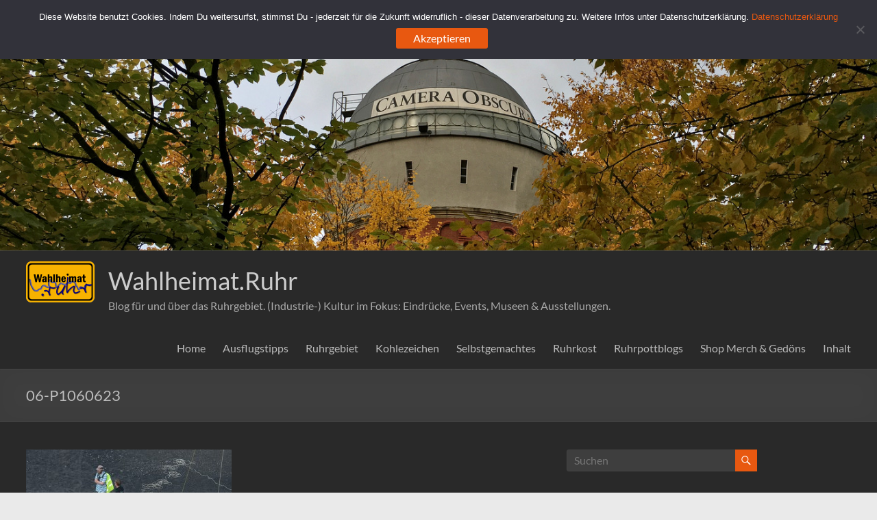

--- FILE ---
content_type: text/html; charset=UTF-8
request_url: https://www.wahlheimat.ruhr/06-p1060623/
body_size: 16150
content:
<!DOCTYPE html>
<!--[if IE 7]>
<html class="ie ie7" dir="ltr" lang="de" prefix="og: https://ogp.me/ns#">
<![endif]-->
<!--[if IE 8]>
<html class="ie ie8" dir="ltr" lang="de" prefix="og: https://ogp.me/ns#">
<![endif]-->
<!--[if !(IE 7) & !(IE 8)]><!-->
<html dir="ltr" lang="de" prefix="og: https://ogp.me/ns#">
<!--<![endif]-->
<head>
	<meta charset="UTF-8" />
	<meta name="viewport" content="width=device-width, initial-scale=1">
	<link rel="profile" href="http://gmpg.org/xfn/11" />
	<title>06-P1060623 | Wahlheimat.Ruhr</title>
	<style>img:is([sizes="auto" i], [sizes^="auto," i]) { contain-intrinsic-size: 3000px 1500px }</style>
	
		<!-- All in One SEO 4.8.9 - aioseo.com -->
	<meta name="robots" content="max-image-preview:large" />
	<meta name="author" content="Danny"/>
	<meta name="google-site-verification" content="dz4gte5bhehuXRl9hnDyGbNH6teCBDNLr9uRZNdU4Zk" />
	<link rel="canonical" href="https://www.wahlheimat.ruhr/06-p1060623/" />
	<meta name="generator" content="All in One SEO (AIOSEO) 4.8.9" />
		<meta property="og:locale" content="de_DE" />
		<meta property="og:site_name" content="Wahlheimat.Ruhr | Blog für und über das Ruhrgebiet. (Industrie-) Kultur im Fokus: Eindrücke, Events, Museen &amp; Ausstellungen." />
		<meta property="og:type" content="article" />
		<meta property="og:title" content="06-P1060623 | Wahlheimat.Ruhr" />
		<meta property="og:url" content="https://www.wahlheimat.ruhr/06-p1060623/" />
		<meta property="og:image" content="https://www.wahlheimat.ruhr/wp-content/uploads/2016/03/logo_wahlheimatruhr_winzig.png" />
		<meta property="og:image:secure_url" content="https://www.wahlheimat.ruhr/wp-content/uploads/2016/03/logo_wahlheimatruhr_winzig.png" />
		<meta property="article:published_time" content="2013-07-07T11:27:35+00:00" />
		<meta property="article:modified_time" content="2013-07-07T11:27:35+00:00" />
		<meta name="twitter:card" content="summary" />
		<meta name="twitter:title" content="06-P1060623 | Wahlheimat.Ruhr" />
		<meta name="twitter:image" content="https://www.wahlheimat.ruhr/wp-content/uploads/2016/03/logo_wahlheimatruhr_winzig.png" />
		<script type="application/ld+json" class="aioseo-schema">
			{"@context":"https:\/\/schema.org","@graph":[{"@type":"BreadcrumbList","@id":"https:\/\/www.wahlheimat.ruhr\/06-p1060623\/#breadcrumblist","itemListElement":[{"@type":"ListItem","@id":"https:\/\/www.wahlheimat.ruhr#listItem","position":1,"name":"Home","item":"https:\/\/www.wahlheimat.ruhr","nextItem":{"@type":"ListItem","@id":"https:\/\/www.wahlheimat.ruhr\/06-p1060623\/#listItem","name":"06-P1060623"}},{"@type":"ListItem","@id":"https:\/\/www.wahlheimat.ruhr\/06-p1060623\/#listItem","position":2,"name":"06-P1060623","previousItem":{"@type":"ListItem","@id":"https:\/\/www.wahlheimat.ruhr#listItem","name":"Home"}}]},{"@type":"ItemPage","@id":"https:\/\/www.wahlheimat.ruhr\/06-p1060623\/#itempage","url":"https:\/\/www.wahlheimat.ruhr\/06-p1060623\/","name":"06-P1060623 | Wahlheimat.Ruhr","inLanguage":"de-DE","isPartOf":{"@id":"https:\/\/www.wahlheimat.ruhr\/#website"},"breadcrumb":{"@id":"https:\/\/www.wahlheimat.ruhr\/06-p1060623\/#breadcrumblist"},"author":{"@id":"https:\/\/www.wahlheimat.ruhr\/author\/danny\/#author"},"creator":{"@id":"https:\/\/www.wahlheimat.ruhr\/author\/danny\/#author"},"datePublished":"2013-07-07T13:27:35+02:00","dateModified":"2013-07-07T13:27:35+02:00"},{"@type":"Organization","@id":"https:\/\/www.wahlheimat.ruhr\/#organization","name":"Wahlheimat.Ruhr","description":"Blog f\u00fcr und \u00fcber das Ruhrgebiet. (Industrie-) Kultur im Fokus: Eindr\u00fccke, Events, Museen & Ausstellungen.","url":"https:\/\/www.wahlheimat.ruhr\/","logo":{"@type":"ImageObject","url":"https:\/\/www.wahlheimat.ruhr\/wp-content\/uploads\/2016\/03\/logo_wahlheimatruhr_winzig.png","@id":"https:\/\/www.wahlheimat.ruhr\/06-p1060623\/#organizationLogo","width":100,"height":60},"image":{"@id":"https:\/\/www.wahlheimat.ruhr\/06-p1060623\/#organizationLogo"}},{"@type":"Person","@id":"https:\/\/www.wahlheimat.ruhr\/author\/danny\/#author","url":"https:\/\/www.wahlheimat.ruhr\/author\/danny\/","name":"Danny"},{"@type":"WebSite","@id":"https:\/\/www.wahlheimat.ruhr\/#website","url":"https:\/\/www.wahlheimat.ruhr\/","name":"Wahlheimat.Ruhr","description":"Blog f\u00fcr und \u00fcber das Ruhrgebiet. (Industrie-) Kultur im Fokus: Eindr\u00fccke, Events, Museen & Ausstellungen.","inLanguage":"de-DE","publisher":{"@id":"https:\/\/www.wahlheimat.ruhr\/#organization"}}]}
		</script>
		<!-- All in One SEO -->

<link rel='dns-prefetch' href='//www.wahlheimat.ruhr' />
<link rel="alternate" type="application/rss+xml" title="Wahlheimat.Ruhr &raquo; Feed" href="https://www.wahlheimat.ruhr/feed/" />
<link rel="alternate" type="application/rss+xml" title="Wahlheimat.Ruhr &raquo; Kommentar-Feed" href="https://www.wahlheimat.ruhr/comments/feed/" />
<link rel="alternate" type="application/rss+xml" title="Wahlheimat.Ruhr &raquo; 06-P1060623-Kommentar-Feed" href="https://www.wahlheimat.ruhr/feed/?attachment_id=2357" />
<script type="text/javascript">
/* <![CDATA[ */
window._wpemojiSettings = {"baseUrl":"https:\/\/s.w.org\/images\/core\/emoji\/16.0.1\/72x72\/","ext":".png","svgUrl":"https:\/\/s.w.org\/images\/core\/emoji\/16.0.1\/svg\/","svgExt":".svg","source":{"concatemoji":"https:\/\/www.wahlheimat.ruhr\/wp-includes\/js\/wp-emoji-release.min.js?ver=6.8.3"}};
/*! This file is auto-generated */
!function(s,n){var o,i,e;function c(e){try{var t={supportTests:e,timestamp:(new Date).valueOf()};sessionStorage.setItem(o,JSON.stringify(t))}catch(e){}}function p(e,t,n){e.clearRect(0,0,e.canvas.width,e.canvas.height),e.fillText(t,0,0);var t=new Uint32Array(e.getImageData(0,0,e.canvas.width,e.canvas.height).data),a=(e.clearRect(0,0,e.canvas.width,e.canvas.height),e.fillText(n,0,0),new Uint32Array(e.getImageData(0,0,e.canvas.width,e.canvas.height).data));return t.every(function(e,t){return e===a[t]})}function u(e,t){e.clearRect(0,0,e.canvas.width,e.canvas.height),e.fillText(t,0,0);for(var n=e.getImageData(16,16,1,1),a=0;a<n.data.length;a++)if(0!==n.data[a])return!1;return!0}function f(e,t,n,a){switch(t){case"flag":return n(e,"\ud83c\udff3\ufe0f\u200d\u26a7\ufe0f","\ud83c\udff3\ufe0f\u200b\u26a7\ufe0f")?!1:!n(e,"\ud83c\udde8\ud83c\uddf6","\ud83c\udde8\u200b\ud83c\uddf6")&&!n(e,"\ud83c\udff4\udb40\udc67\udb40\udc62\udb40\udc65\udb40\udc6e\udb40\udc67\udb40\udc7f","\ud83c\udff4\u200b\udb40\udc67\u200b\udb40\udc62\u200b\udb40\udc65\u200b\udb40\udc6e\u200b\udb40\udc67\u200b\udb40\udc7f");case"emoji":return!a(e,"\ud83e\udedf")}return!1}function g(e,t,n,a){var r="undefined"!=typeof WorkerGlobalScope&&self instanceof WorkerGlobalScope?new OffscreenCanvas(300,150):s.createElement("canvas"),o=r.getContext("2d",{willReadFrequently:!0}),i=(o.textBaseline="top",o.font="600 32px Arial",{});return e.forEach(function(e){i[e]=t(o,e,n,a)}),i}function t(e){var t=s.createElement("script");t.src=e,t.defer=!0,s.head.appendChild(t)}"undefined"!=typeof Promise&&(o="wpEmojiSettingsSupports",i=["flag","emoji"],n.supports={everything:!0,everythingExceptFlag:!0},e=new Promise(function(e){s.addEventListener("DOMContentLoaded",e,{once:!0})}),new Promise(function(t){var n=function(){try{var e=JSON.parse(sessionStorage.getItem(o));if("object"==typeof e&&"number"==typeof e.timestamp&&(new Date).valueOf()<e.timestamp+604800&&"object"==typeof e.supportTests)return e.supportTests}catch(e){}return null}();if(!n){if("undefined"!=typeof Worker&&"undefined"!=typeof OffscreenCanvas&&"undefined"!=typeof URL&&URL.createObjectURL&&"undefined"!=typeof Blob)try{var e="postMessage("+g.toString()+"("+[JSON.stringify(i),f.toString(),p.toString(),u.toString()].join(",")+"));",a=new Blob([e],{type:"text/javascript"}),r=new Worker(URL.createObjectURL(a),{name:"wpTestEmojiSupports"});return void(r.onmessage=function(e){c(n=e.data),r.terminate(),t(n)})}catch(e){}c(n=g(i,f,p,u))}t(n)}).then(function(e){for(var t in e)n.supports[t]=e[t],n.supports.everything=n.supports.everything&&n.supports[t],"flag"!==t&&(n.supports.everythingExceptFlag=n.supports.everythingExceptFlag&&n.supports[t]);n.supports.everythingExceptFlag=n.supports.everythingExceptFlag&&!n.supports.flag,n.DOMReady=!1,n.readyCallback=function(){n.DOMReady=!0}}).then(function(){return e}).then(function(){var e;n.supports.everything||(n.readyCallback(),(e=n.source||{}).concatemoji?t(e.concatemoji):e.wpemoji&&e.twemoji&&(t(e.twemoji),t(e.wpemoji)))}))}((window,document),window._wpemojiSettings);
/* ]]> */
</script>
<link rel='stylesheet' id='twoclick-social-media-buttons-css' href='https://www.wahlheimat.ruhr/wp-content/plugins/2-click-socialmedia-buttons/css/socialshareprivacy-min.css?ver=1.6.4' type='text/css' media='all' />
<style id='wp-emoji-styles-inline-css' type='text/css'>

	img.wp-smiley, img.emoji {
		display: inline !important;
		border: none !important;
		box-shadow: none !important;
		height: 1em !important;
		width: 1em !important;
		margin: 0 0.07em !important;
		vertical-align: -0.1em !important;
		background: none !important;
		padding: 0 !important;
	}
</style>
<link rel='stylesheet' id='cookie-notice-front-css' href='https://www.wahlheimat.ruhr/wp-content/plugins/cookie-notice/css/front.min.css?ver=2.5.8' type='text/css' media='all' />
<link rel='stylesheet' id='toc-screen-css' href='https://www.wahlheimat.ruhr/wp-content/plugins/table-of-contents-plus/screen.min.css?ver=2411.1' type='text/css' media='all' />
<style id='toc-screen-inline-css' type='text/css'>
div#toc_container {background: #292929;border: 1px solid #292929;}
</style>
<link rel='stylesheet' id='font-awesome-4-css' href='https://www.wahlheimat.ruhr/wp-content/themes/spacious/font-awesome/library/font-awesome/css/v4-shims.min.css?ver=4.7.0' type='text/css' media='all' />
<link rel='stylesheet' id='font-awesome-all-css' href='https://www.wahlheimat.ruhr/wp-content/themes/spacious/font-awesome/library/font-awesome/css/all.min.css?ver=6.7.2' type='text/css' media='all' />
<link rel='stylesheet' id='font-awesome-solid-css' href='https://www.wahlheimat.ruhr/wp-content/themes/spacious/font-awesome/library/font-awesome/css/solid.min.css?ver=6.7.2' type='text/css' media='all' />
<link rel='stylesheet' id='font-awesome-regular-css' href='https://www.wahlheimat.ruhr/wp-content/themes/spacious/font-awesome/library/font-awesome/css/regular.min.css?ver=6.7.2' type='text/css' media='all' />
<link rel='stylesheet' id='font-awesome-brands-css' href='https://www.wahlheimat.ruhr/wp-content/themes/spacious/font-awesome/library/font-awesome/css/brands.min.css?ver=6.7.2' type='text/css' media='all' />
<link rel='stylesheet' id='spacious_style-css' href='https://www.wahlheimat.ruhr/wp-content/themes/spacious/style.css?ver=6.8.3' type='text/css' media='all' />
<link rel='stylesheet' id='spacious_dark_style-css' href='https://www.wahlheimat.ruhr/wp-content/themes/spacious/css/dark.css?ver=6.8.3' type='text/css' media='all' />
<style id='spacious_dark_style-inline-css' type='text/css'>
.previous a:hover, .next a:hover, a, #site-title a:hover, .main-navigation ul li.current_page_item a, .main-navigation ul li:hover > a, .main-navigation ul li ul li a:hover, .main-navigation ul li ul li:hover > a, .main-navigation ul li.current-menu-item ul li a:hover, .main-navigation ul li:hover > .sub-toggle, .main-navigation a:hover, .main-navigation ul li.current-menu-item a, .main-navigation ul li.current_page_ancestor a, .main-navigation ul li.current-menu-ancestor a, .main-navigation ul li.current_page_item a, .main-navigation ul li:hover > a, .small-menu a:hover, .small-menu ul li.current-menu-item a, .small-menu ul li.current_page_ancestor a, .small-menu ul li.current-menu-ancestor a, .small-menu ul li.current_page_item a, .small-menu ul li:hover > a, .breadcrumb a:hover, .tg-one-half .widget-title a:hover, .tg-one-third .widget-title a:hover, .tg-one-fourth .widget-title a:hover, .pagination a span:hover, #content .comments-area a.comment-permalink:hover, .comments-area .comment-author-link a:hover, .comment .comment-reply-link:hover, .nav-previous a:hover, .nav-next a:hover, #wp-calendar #today, .footer-widgets-area a:hover, .footer-socket-wrapper .copyright a:hover, .read-more, .more-link, .post .entry-title a:hover, .page .entry-title a:hover, .post .entry-meta a:hover, .type-page .entry-meta a:hover, .single #content .tags a:hover, .widget_testimonial .testimonial-icon:before, .header-action .search-wrapper:hover .fa{color:#e85810;}.spacious-button, input[type="reset"], input[type="button"], input[type="submit"], button, #featured-slider .slider-read-more-button, #controllers a:hover, #controllers a.active, .pagination span ,.site-header .menu-toggle:hover, .call-to-action-button, .comments-area .comment-author-link span, a#back-top:before, .post .entry-meta .read-more-link, a#scroll-up, .search-form span, .main-navigation .tg-header-button-wrap.button-one a{background-color:#e85810;}.main-small-navigation li:hover, .main-small-navigation ul > .current_page_item, .main-small-navigation ul > .current-menu-item, .spacious-woocommerce-cart-views .cart-value{background:#e85810;}.main-navigation ul li ul, .widget_testimonial .testimonial-post{border-top-color:#e85810;}blockquote, .call-to-action-content-wrapper{border-left-color:#e85810;}.site-header .menu-toggle:hover.entry-meta a.read-more:hover,#featured-slider .slider-read-more-button:hover,.call-to-action-button:hover,.entry-meta .read-more-link:hover,.spacious-button:hover, input[type="reset"]:hover, input[type="button"]:hover, input[type="submit"]:hover, button:hover{background:#b62600;}.pagination a span:hover, .main-navigation .tg-header-button-wrap.button-one a{border-color:#e85810;}.widget-title span{border-bottom-color:#e85810;}.widget_service_block a.more-link:hover, .widget_featured_single_post a.read-more:hover,#secondary a:hover,logged-in-as:hover  a,.single-page p a:hover{color:#b62600;}.main-navigation .tg-header-button-wrap.button-one a:hover{background-color:#b62600;}
</style>
<link rel='stylesheet' id='spacious-genericons-css' href='https://www.wahlheimat.ruhr/wp-content/themes/spacious/genericons/genericons.css?ver=3.3.1' type='text/css' media='all' />
<link rel='stylesheet' id='spacious-font-awesome-css' href='https://www.wahlheimat.ruhr/wp-content/themes/spacious/font-awesome/css/font-awesome.min.css?ver=4.7.1' type='text/css' media='all' />
<link rel='stylesheet' id='wpgdprc-front-css-css' href='https://www.wahlheimat.ruhr/wp-content/plugins/wp-gdpr-compliance/Assets/css/front.css?ver=1706521050' type='text/css' media='all' />
<style id='wpgdprc-front-css-inline-css' type='text/css'>
:root{--wp-gdpr--bar--background-color: #000000;--wp-gdpr--bar--color: #ffffff;--wp-gdpr--button--background-color: #000000;--wp-gdpr--button--background-color--darken: #000000;--wp-gdpr--button--color: #ffffff;}
</style>
<script type="text/javascript" id="jquery-core-js-extra">
/* <![CDATA[ */
var SDT_DATA = {"ajaxurl":"https:\/\/www.wahlheimat.ruhr\/wp-admin\/admin-ajax.php","siteUrl":"https:\/\/www.wahlheimat.ruhr\/","pluginsUrl":"https:\/\/www.wahlheimat.ruhr\/wp-content\/plugins","isAdmin":""};
/* ]]> */
</script>
<script type="text/javascript" src="https://www.wahlheimat.ruhr/wp-includes/js/jquery/jquery.min.js?ver=3.7.1" id="jquery-core-js"></script>
<script type="text/javascript" src="https://www.wahlheimat.ruhr/wp-includes/js/jquery/jquery-migrate.min.js?ver=3.4.1" id="jquery-migrate-js"></script>
<script type="text/javascript" id="cookie-notice-front-js-before">
/* <![CDATA[ */
var cnArgs = {"ajaxUrl":"https:\/\/www.wahlheimat.ruhr\/wp-admin\/admin-ajax.php","nonce":"2c0249ae61","hideEffect":"fade","position":"top","onScroll":false,"onScrollOffset":100,"onClick":false,"cookieName":"cookie_notice_accepted","cookieTime":2592000,"cookieTimeRejected":2592000,"globalCookie":false,"redirection":false,"cache":false,"revokeCookies":false,"revokeCookiesOpt":"automatic"};
/* ]]> */
</script>
<script type="text/javascript" src="https://www.wahlheimat.ruhr/wp-content/plugins/cookie-notice/js/front.min.js?ver=2.5.8" id="cookie-notice-front-js"></script>
<script type="text/javascript" src="https://www.wahlheimat.ruhr/wp-content/themes/spacious/js/spacious-custom.js?ver=6.8.3" id="spacious-custom-js"></script>
<!--[if lte IE 8]>
<script type="text/javascript" src="https://www.wahlheimat.ruhr/wp-content/themes/spacious/js/html5shiv.min.js?ver=6.8.3" id="html5-js"></script>
<![endif]-->
<script type="text/javascript" id="wpgdprc-front-js-js-extra">
/* <![CDATA[ */
var wpgdprcFront = {"ajaxUrl":"https:\/\/www.wahlheimat.ruhr\/wp-admin\/admin-ajax.php","ajaxNonce":"052f8124c6","ajaxArg":"security","pluginPrefix":"wpgdprc","blogId":"1","isMultiSite":"","locale":"de_DE","showSignUpModal":"","showFormModal":"","cookieName":"wpgdprc-consent","consentVersion":"","path":"\/","prefix":"wpgdprc"};
/* ]]> */
</script>
<script type="text/javascript" src="https://www.wahlheimat.ruhr/wp-content/plugins/wp-gdpr-compliance/Assets/js/front.min.js?ver=1706521050" id="wpgdprc-front-js-js"></script>
<link rel="https://api.w.org/" href="https://www.wahlheimat.ruhr/wp-json/" /><link rel="alternate" title="JSON" type="application/json" href="https://www.wahlheimat.ruhr/wp-json/wp/v2/media/2357" /><link rel="EditURI" type="application/rsd+xml" title="RSD" href="https://www.wahlheimat.ruhr/xmlrpc.php?rsd" />
<meta name="generator" content="WordPress 6.8.3" />
<link rel='shortlink' href='https://www.wahlheimat.ruhr/?p=2357' />
<link rel="alternate" title="oEmbed (JSON)" type="application/json+oembed" href="https://www.wahlheimat.ruhr/wp-json/oembed/1.0/embed?url=https%3A%2F%2Fwww.wahlheimat.ruhr%2F06-p1060623%2F" />
<link rel="alternate" title="oEmbed (XML)" type="text/xml+oembed" href="https://www.wahlheimat.ruhr/wp-json/oembed/1.0/embed?url=https%3A%2F%2Fwww.wahlheimat.ruhr%2F06-p1060623%2F&#038;format=xml" />

<!-- Article Thumbnail -->
<link href="https://www.wahlheimat.ruhr/wp-content/uploads/2013/07/06-p1060623.jpg" rel="image_src" />

<!-- OpenGraph Tags (added by 2-Click Social Media Buttons) -->
<meta property="og:site_name" content="Wahlheimat.Ruhr"/>
<meta property="og:locale" content="de_DE"/>
<meta property="og:locale:alternate" content="de_DE"/>
<meta property="og:type" content="article"/>
<meta property="og:title" content="06-P1060623"/>
<meta property="og:url" content="https://www.wahlheimat.ruhr/06-p1060623/"/>
<meta property="og:image" content="https://www.wahlheimat.ruhr/wp-content/uploads/2013/07/06-p1060623.jpg"/>
<meta property="og:description" content=""/>
<!-- /OpenGraph Tags -->

<link rel="pingback" href="https://www.wahlheimat.ruhr/xmlrpc.php"><style type="text/css">.broken_link, a.broken_link {
	text-decoration: line-through;
}</style>		<style type="text/css"> blockquote { border-left: 3px solid #e85810; }
			.spacious-button, input[type="reset"], input[type="button"], input[type="submit"], button { background-color: #e85810; }
			.previous a:hover, .next a:hover { 	color: #e85810; }
			a { color: #e85810; }
			#site-title a:hover { color: #e85810; }
			.main-navigation ul li.current_page_item a, .main-navigation ul li:hover > a { color: #e85810; }
			.main-navigation ul li ul { border-top: 1px solid #e85810; }
			.main-navigation ul li ul li a:hover, .main-navigation ul li ul li:hover > a, .main-navigation ul li.current-menu-item ul li a:hover, .main-navigation ul li:hover > .sub-toggle { color: #e85810; }
			.site-header .menu-toggle:hover.entry-meta a.read-more:hover,#featured-slider .slider-read-more-button:hover,.call-to-action-button:hover,.entry-meta .read-more-link:hover,.spacious-button:hover, input[type="reset"]:hover, input[type="button"]:hover, input[type="submit"]:hover, button:hover { background: #b62600; }
			.main-small-navigation li:hover { background: #e85810; }
			.main-small-navigation ul > .current_page_item, .main-small-navigation ul > .current-menu-item { background: #e85810; }
			.main-navigation a:hover, .main-navigation ul li.current-menu-item a, .main-navigation ul li.current_page_ancestor a, .main-navigation ul li.current-menu-ancestor a, .main-navigation ul li.current_page_item a, .main-navigation ul li:hover > a  { color: #e85810; }
			.small-menu a:hover, .small-menu ul li.current-menu-item a, .small-menu ul li.current_page_ancestor a, .small-menu ul li.current-menu-ancestor a, .small-menu ul li.current_page_item a, .small-menu ul li:hover > a { color: #e85810; }
			#featured-slider .slider-read-more-button { background-color: #e85810; }
			#controllers a:hover, #controllers a.active { background-color: #e85810; color: #e85810; }
			.widget_service_block a.more-link:hover, .widget_featured_single_post a.read-more:hover,#secondary a:hover,logged-in-as:hover  a,.single-page p a:hover{ color: #b62600; }
			.breadcrumb a:hover { color: #e85810; }
			.tg-one-half .widget-title a:hover, .tg-one-third .widget-title a:hover, .tg-one-fourth .widget-title a:hover { color: #e85810; }
			.pagination span ,.site-header .menu-toggle:hover{ background-color: #e85810; }
			.pagination a span:hover { color: #e85810; border-color: #e85810; }
			.widget_testimonial .testimonial-post { border-color: #e85810 #EAEAEA #EAEAEA #EAEAEA; }
			.call-to-action-content-wrapper { border-color: #EAEAEA #EAEAEA #EAEAEA #e85810; }
			.call-to-action-button { background-color: #e85810; }
			#content .comments-area a.comment-permalink:hover { color: #e85810; }
			.comments-area .comment-author-link a:hover { color: #e85810; }
			.comments-area .comment-author-link span { background-color: #e85810; }
			.comment .comment-reply-link:hover { color: #e85810; }
			.nav-previous a:hover, .nav-next a:hover { color: #e85810; }
			#wp-calendar #today { color: #e85810; }
			.widget-title span { border-bottom: 2px solid #e85810; }
			.footer-widgets-area a:hover { color: #e85810 !important; }
			.footer-socket-wrapper .copyright a:hover { color: #e85810; }
			a#back-top:before { background-color: #e85810; }
			.read-more, .more-link { color: #e85810; }
			.post .entry-title a:hover, .page .entry-title a:hover { color: #e85810; }
			.post .entry-meta .read-more-link { background-color: #e85810; }
			.post .entry-meta a:hover, .type-page .entry-meta a:hover { color: #e85810; }
			.single #content .tags a:hover { color: #e85810; }
			.widget_testimonial .testimonial-icon:before { color: #e85810; }
			a#scroll-up { background-color: #e85810; }
			.search-form span { background-color: #e85810; }.header-action .search-wrapper:hover .fa{ color: #e85810} .spacious-woocommerce-cart-views .cart-value { background:#e85810}.main-navigation .tg-header-button-wrap.button-one a{background-color:#e85810} .main-navigation .tg-header-button-wrap.button-one a{border-color:#e85810}.main-navigation .tg-header-button-wrap.button-one a:hover{background-color:#b62600}.main-navigation .tg-header-button-wrap.button-one a:hover{border-color:#b62600}</style>
		<script type="text/javascript">var dnt_config={ifdnt:"0",mode:"blacklist",black:["media6degrees.com","quantserve.com","lockerz.com"],white:[]};</script><script type="text/javascript">function aop_around(a,b){aop.around({target:a,method:b},function(a){if(typeof a.arguments[0].src==="string"&&(a.arguments[0].tagName.toLowerCase()==="script"||a.arguments[0].tagName.toLowerCase()==="img"||a.arguments[0].tagName.toLowerCase()==="iframe")&&a.arguments[0].src!=="javascript:void(0)"){if(sanitizer(a.arguments[0].src)===true){a.arguments[0].src="javascript:void(0)"}}return a.proceed()})}function sanitizer(a){var b=new RegExp("(?:f|ht)tp(?:s)?://([^/]+)","im");try{a=a.match(b)[1].toString()}catch(c){return a}if(mode==="blacklist"){for(x in list["black"]){if(typeof list["black"][x]==="string"){if(a.indexOf(list["black"][x].toLowerCase())!==-1){a=true;break}}}}else{for(x in list["white"]){if(typeof list["white"][x]==="string"){if(a.indexOf(list["white"][x].toLowerCase())!==-1){tmpS=false;break}else{tmpS=true}}}if(tmpS===true)a=tmpS}return a}(function(){var _after=1;var _afterThrow=2;var _afterFinally=3;var _before=4;var _around=5;var _intro=6;var _regexEnabled=true;var _arguments="arguments";var _undef="undefined";var getType=function(){var a=Object.prototype.toString,b={},c={1:"element",3:"textnode",9:"document",11:"fragment"},d="Arguments Array Boolean Date Document Element Error Fragment Function NodeList Null Number Object RegExp String TextNode Undefined Window".split(" ");for(var e=d.length;e--;){var f=d[e],g=window[f];if(g){try{b[a.call(new g)]=f.toLowerCase()}catch(h){}}}return function(d){return d==null&&(d===undefined?_undef:"null")||d.nodeType&&c[d.nodeType]||typeof d.length=="number"&&(d.callee&&_arguments||d.alert&&"window"||d.item&&"nodelist")||b[a.call(d)]}}();var isFunc=function(a){return getType(a)=="function"};var weaveOne=function(source,method,advice){var old=source[method];if(advice.type!=_intro&&!isFunc(old)){var oldObject=old;old=function(){var code=arguments.length>0?_arguments+"[0]":"";for(var i=1;i<arguments.length;i++){code+=","+_arguments+"["+i+"]"}return eval("oldObject("+code+");")}}var aspect;if(advice.type==_after||advice.type==_afterThrow||advice.type==_afterFinally)aspect=function(){var a,b=null;try{a=old.apply(this,arguments)}catch(c){b=c}if(advice.type==_after)if(b==null)a=advice.value.apply(this,[a,method]);else throw b;else if(advice.type==_afterThrow&&b!=null)a=advice.value.apply(this,[b,method]);else if(advice.type==_afterFinally)a=advice.value.apply(this,[a,b,method]);return a};else if(advice.type==_before)aspect=function(){advice.value.apply(this,[arguments,method]);return old.apply(this,arguments)};else if(advice.type==_intro)aspect=function(){return advice.value.apply(this,arguments)};else if(advice.type==_around){aspect=function(){var a={object:this,args:Array.prototype.slice.call(arguments)};return advice.value.apply(a.object,[{arguments:a.args,method:method,proceed:function(){return old.apply(a.object,a.args)}}])}}aspect.unweave=function(){source[method]=old;pointcut=source=aspect=old=null};source[method]=aspect;return aspect};var search=function(a,b,c){var d=[];for(var e in a){var f=null;try{f=a[e]}catch(g){}if(f!=null&&e.match(b.method)&&isFunc(f))d[d.length]={source:a,method:e,advice:c}}return d};var weave=function(a,b){var c=typeof a.target.prototype!=_undef?a.target.prototype:a.target;var d=[];if(b.type!=_intro&&typeof c[a.method]==_undef){var e=search(a.target,a,b);if(e.length==0)e=search(c,a,b);for(var f in e)d[d.length]=weaveOne(e[f].source,e[f].method,e[f].advice)}else{d[0]=weaveOne(c,a.method,b)}return _regexEnabled?d:d[0]};aop={after:function(a,b){return weave(a,{type:_after,value:b})},afterThrow:function(a,b){return weave(a,{type:_afterThrow,value:b})},afterFinally:function(a,b){return weave(a,{type:_afterFinally,value:b})},before:function(a,b){return weave(a,{type:_before,value:b})},around:function(a,b){return weave(a,{type:_around,value:b})},introduction:function(a,b){return weave(a,{type:_intro,value:b})},setup:function(a){_regexEnabled=a.regexMatch}}})();if(dnt_config.ifdnt!=="1"||navigator.doNotTrack==="yes"||navigator.msDoNotTrack==="1"||navigator.doNotTrack==="1"||document.cookie.indexOf("dont_track_me=1")!==-1||document.cookie.indexOf("civicAllowCookies=no")!==-1){var mode=dnt_config.mode;var list=[];list["black"]=dnt_config.black;list["white"]=dnt_config.white;aop.around({target:document,method:"write"},function(a){if(a.arguments[0].search(/img|script|iframe/i)!==-1){if(sanitizer(a.arguments[0])===true){a.arguments[0]=a.arguments[0].replace(/</g,"<!-- ").replace(/>/g," -->")}}return a.proceed()});scriptParent=document.getElementsByTagName("script")[0].parentNode;if(scriptParent.tagName.toLowerCase!=="head"){head=document.getElementsByTagName("head")[0];aop_around(head,"insertBefore");aop_around(head,"appendChild")}aop_around(scriptParent,"insertBefore");aop_around(scriptParent,"appendChild");var a2a_config=a2a_config||{};a2a_config.no_3p=1;var addthis_config={data_use_cookies:false};var _gaq=_gaq||[];_gaq.push(["_gat._anonymizeIp"])}
</script>
</head>

<body class="attachment wp-singular attachment-template-default single single-attachment postid-2357 attachmentid-2357 attachment-jpeg wp-custom-logo wp-embed-responsive wp-theme-spacious cookies-not-set  blog-alternate-medium wide-1218">
<script type="text/javascript">aop_around(document.body, 'appendChild'); aop_around(document.body, 'insertBefore'); </script>


<div id="page" class="hfeed site">
	<a class="skip-link screen-reader-text" href="#main">Zum Inhalt springen</a>

	
	
	<header id="masthead" class="site-header clearfix spacious-header-display-one">

		
		<div id="wp-custom-header" class="wp-custom-header"><img src="https://www.wahlheimat.ruhr/wp-content/uploads/2016/03/header_obscura.jpg" class="header-image" width="1400" height="400" alt="Wahlheimat.Ruhr"></div>
		<div id="header-text-nav-container" class="">

			<div class="inner-wrap" id="spacious-header-display-one">

				<div id="header-text-nav-wrap" class="clearfix">
					<div id="header-left-section">
													<div id="header-logo-image">

								<a href="https://www.wahlheimat.ruhr/" class="custom-logo-link" rel="home"><img width="100" height="60" src="https://www.wahlheimat.ruhr/wp-content/uploads/2016/03/logo_wahlheimatruhr_winzig.png" class="custom-logo" alt="Wahlheimat.Ruhr" decoding="async" /></a>
							</div><!-- #header-logo-image -->

							
						<div id="header-text" class="">
															<h3 id="site-title">
									<a href="https://www.wahlheimat.ruhr/"
									   title="Wahlheimat.Ruhr"
									   rel="home">Wahlheimat.Ruhr</a>
								</h3>
														<p id="site-description">Blog für und über das Ruhrgebiet. (Industrie-) Kultur im Fokus: Eindrücke, Events, Museen &amp; Ausstellungen.</p>
							<!-- #site-description -->
						</div><!-- #header-text -->

					</div><!-- #header-left-section -->
					<div id="header-right-section">
						
													<div class="header-action">
															</div>
						
						
		<nav id="site-navigation" class="main-navigation clearfix   " role="navigation">
			<p class="menu-toggle">
				<span class="">Menü</span>
			</p>
			<div class="menu-primary-container"><ul id="menu-home" class="menu"><li id="menu-item-1585" class="menu-item menu-item-type-custom menu-item-object-custom menu-item-home menu-item-1585"><a href="https://www.wahlheimat.ruhr">Home</a></li>
<li id="menu-item-6185" class="menu-item menu-item-type-post_type menu-item-object-page menu-item-6185"><a href="https://www.wahlheimat.ruhr/ausflugstipps/">Ausflugstipps</a></li>
<li id="menu-item-1586" class="menu-item menu-item-type-taxonomy menu-item-object-category menu-item-1586"><a href="https://www.wahlheimat.ruhr/category/ruhrgebiet-2/">Ruhrgebiet</a></li>
<li id="menu-item-3429" class="menu-item menu-item-type-taxonomy menu-item-object-category menu-item-3429"><a href="https://www.wahlheimat.ruhr/category/kohlezeichen/">Kohlezeichen</a></li>
<li id="menu-item-4266" class="menu-item menu-item-type-taxonomy menu-item-object-category menu-item-4266"><a href="https://www.wahlheimat.ruhr/category/selbstgemachtes/">Selbstgemachtes</a></li>
<li id="menu-item-2846" class="menu-item menu-item-type-taxonomy menu-item-object-category menu-item-2846"><a href="https://www.wahlheimat.ruhr/category/ruhrkost/">Ruhrkost</a></li>
<li id="menu-item-4275" class="menu-item menu-item-type-post_type menu-item-object-page menu-item-4275"><a href="https://www.wahlheimat.ruhr/ruhrblogs/">Ruhrpottblogs</a></li>
<li id="menu-item-10817" class="menu-item menu-item-type-custom menu-item-object-custom menu-item-10817"><a href="https://wahlheimatruhr.myspreadshop.de/">Shop Merch &#038; Gedöns</a></li>
<li id="menu-item-7936" class="menu-item menu-item-type-post_type menu-item-object-page menu-item-7936"><a href="https://www.wahlheimat.ruhr/inhalt/">Inhalt</a></li>
</ul></div>		</nav>

		
					</div><!-- #header-right-section -->

				</div><!-- #header-text-nav-wrap -->
			</div><!-- .inner-wrap -->
					</div><!-- #header-text-nav-container -->

		
						<div class="header-post-title-container clearfix">
					<div class="inner-wrap">
						<div class="post-title-wrapper">
																								<h1 class="header-post-title-class">06-P1060623</h1>
																						</div>
											</div>
				</div>
					</header>
			<div id="main" class="clearfix">
		<div class="inner-wrap">

	
	<div id="primary">
		<div id="content" class="clearfix">
			
				
<article id="post-2357" class="post-2357 attachment type-attachment status-inherit hentry">
		<div class="entry-content clearfix">
		<p class="attachment"><a href='https://www.wahlheimat.ruhr/wp-content/uploads/2013/07/06-p1060623.jpg'><img decoding="async" width="300" height="225" src="https://www.wahlheimat.ruhr/wp-content/uploads/2013/07/06-p1060623-300x225.jpg" class="attachment-medium size-medium" alt="" srcset="https://www.wahlheimat.ruhr/wp-content/uploads/2013/07/06-p1060623-300x225.jpg 300w, https://www.wahlheimat.ruhr/wp-content/uploads/2013/07/06-p1060623-1024x768.jpg 1024w, https://www.wahlheimat.ruhr/wp-content/uploads/2013/07/06-p1060623-399x300.jpg 399w, https://www.wahlheimat.ruhr/wp-content/uploads/2013/07/06-p1060623.jpg 2048w" sizes="(max-width: 300px) 100vw, 300px" /></a></p>
<div class="extra-hatom-entry-title"><span class="entry-title">06-P1060623</span></div><div class="twoclick_social_bookmarks_post_2357 social_share_privacy clearfix 1.6.4 locale-de_DE sprite-de_DE"></div><div class="twoclick-js"><script type="text/javascript">/* <![CDATA[ */
jQuery(document).ready(function($){if($('.twoclick_social_bookmarks_post_2357')){$('.twoclick_social_bookmarks_post_2357').socialSharePrivacy({"services":{"facebook":{"status":"on","txt_info":"2 Klicks f\u00fcr mehr Datenschutz: Erst wenn Sie hier klicken, wird der Button aktiv und Sie k\u00f6nnen Ihre Empfehlung an Facebook senden. Schon beim Aktivieren werden Daten an Dritte \u00fcbertragen - siehe <em>i<\/em>.","perma_option":"on","action":"like","language":"de_DE"},"twitter":{"reply_to":"WahlheimatRuhr","tweet_text":"06-P1060623","status":"on","txt_info":"2 Klicks f\u00fcr mehr Datenschutz: Erst wenn Sie hier klicken, wird der Button aktiv und Sie k\u00f6nnen Ihre Empfehlung an Twitter senden. Schon beim Aktivieren werden Daten an Dritte \u00fcbertragen - siehe <em>i<\/em>.","perma_option":"on","language":"de","referrer_track":""},"gplus":{"status":"on","txt_info":"2 Klicks f\u00fcr mehr Datenschutz: Erst wenn Sie hier klicken, wird der Button aktiv und Sie k\u00f6nnen Ihre Empfehlung an Google+ senden. Schon beim Aktivieren werden Daten an Dritte \u00fcbertragen - siehe <em>i<\/em>.","perma_option":"on","referrer_track":""},"xing":{"status":"on","txt_info":"2 Klicks f\u00fcr mehr Datenschutz: Erst wenn Sie hier klicken, wird der Button aktiv und Sie k\u00f6nnen Ihre Empfehlung an Xing senden. Schon beim Aktivieren werden Daten an Dritte \u00fcbertragen - siehe <em>i<\/em>.","perma_option":"on","language":"de","referrer_track":""},"pinterest":{"status":"on","the_excerpt":"06-P1060623","txt_info":"2 Klicks f\u00fcr mehr Datenschutz: Erst wenn Sie hier klicken, wird der Button aktiv und Sie k\u00f6nnen Ihre Empfehlung an Pinterest senden. Schon beim Aktivieren werden Daten an Dritte \u00fcbertragen - siehe <em>i<\/em>.","perma_option":"on","media":"https:\/\/www.wahlheimat.ruhr\/wp-content\/uploads\/2013\/07\/06-p1060623.jpg"},"t3n":{"status":"on","txt_info":"2 Klicks f\u00fcr mehr Datenschutz: Erst wenn Sie hier klicken, wird der Button aktiv und Sie k\u00f6nnen Ihre Empfehlung an t3n senden. Schon beim Aktivieren werden Daten an Dritte \u00fcbertragen - siehe <em>i<\/em>.","perma_option":"on"},"linkedin":{"status":"on","txt_info":"2 Klicks f\u00fcr mehr Datenschutz: Erst wenn Sie hier klicken, wird der Button aktiv und Sie k\u00f6nnen Ihre Empfehlung an LinkedIn senden. Schon beim Aktivieren werden Daten an Dritte \u00fcbertragen - siehe <em>i<\/em>.","perma_option":"on"}},"txt_help":"Wenn Sie diese Felder durch einen Klick aktivieren, werden Informationen an Facebook, Twitter, Flattr, Xing, t3n, LinkedIn, Pinterest oder Google eventuell ins Ausland \u00fcbertragen und unter Umst\u00e4nden auch dort gespeichert. N\u00e4heres erfahren Sie durch einen Klick auf das <em>i<\/em>.","settings_perma":"Dauerhaft aktivieren und Daten\u00fcber-tragung zustimmen:","info_link":"http:\/\/www.heise.de\/ct\/artikel\/2-Klicks-fuer-mehr-Datenschutz-1333879.html","uri":"https:\/\/www.wahlheimat.ruhr\/06-p1060623\/","post_id":2357,"post_title_referrer_track":"06-P1060623","display_infobox":"on"});}});
/* ]]&gt; */</script></div>	</div>

	
	</article>

						<ul class="default-wp-page clearfix">
			<li class="previous"><a href='https://www.wahlheimat.ruhr/05-p1060618/'>&larr; Vorheriges</a></li>
			<li class="next"><a href='https://www.wahlheimat.ruhr/07-p1060625/'>Nächstes &rarr;</a></li>
		</ul>
	
				
				
				
<div id="comments" class="comments-area">

	
	
	
		<div id="respond" class="comment-respond">
		<h3 id="reply-title" class="comment-reply-title">Schreibe einen Kommentar <small><a rel="nofollow" id="cancel-comment-reply-link" href="/06-p1060623/#respond" style="display:none;">Antwort abbrechen</a></small></h3><form action="https://www.wahlheimat.ruhr/wp-comments-post.php" method="post" id="commentform" class="comment-form"><p class="comment-notes"><span id="email-notes">Deine E-Mail-Adresse wird nicht veröffentlicht.</span> <span class="required-field-message">Erforderliche Felder sind mit <span class="required">*</span> markiert</span></p><p class="comment-form-comment"><label for="comment">Kommentar <span class="required">*</span></label> <textarea autocomplete="new-password"  id="c8fdd8669a"  name="c8fdd8669a"   cols="45" rows="8" maxlength="65525" required></textarea><textarea id="comment" aria-label="hp-comment" aria-hidden="true" name="comment" autocomplete="new-password" style="padding:0 !important;clip:rect(1px, 1px, 1px, 1px) !important;position:absolute !important;white-space:nowrap !important;height:1px !important;width:1px !important;overflow:hidden !important;" tabindex="-1"></textarea><script data-noptimize>document.getElementById("comment").setAttribute( "id", "ac5e959f02025196b57b6d74d60ef136" );document.getElementById("c8fdd8669a").setAttribute( "id", "comment" );</script></p><p class="comment-form-author"><label for="author">Name</label> <input id="author" name="author" type="text" value="" size="30" maxlength="245" autocomplete="name" /></p>
<p class="comment-form-email"><label for="email">E-Mail</label> <input id="email" name="email" type="email" value="" size="30" maxlength="100" aria-describedby="email-notes" autocomplete="email" /></p>
<p class="comment-form-url"><label for="url">Website</label> <input id="url" name="url" type="url" value="" size="30" maxlength="200" autocomplete="url" /></p>

<p class="wpgdprc-checkbox
comment-form-wpgdprc">
	<input type="checkbox" name="wpgdprc" id="wpgdprc" value="1"  />
	<label for="wpgdprc">
		Mit der Nutzung dieses Formulars erklärst du dich mit der Speicherung und Verarbeitung deiner Daten durch diese Website einverstanden. 
<abbr class="wpgdprc-required" title="Du musst dieses Kontrollkästchen akzeptieren.">*</abbr>
	</label>
</p>
<p class="form-submit"><input name="submit" type="submit" id="submit" class="submit" value="Kommentar abschicken" /> <input type='hidden' name='comment_post_ID' value='2357' id='comment_post_ID' />
<input type='hidden' name='comment_parent' id='comment_parent' value='0' />
</p></form>	</div><!-- #respond -->
	
</div><!-- #comments -->
			
		</div><!-- #content -->
	</div><!-- #primary -->

	
<div id="secondary">
			
		<aside id="search-10" class="widget widget_search"><form action="https://www.wahlheimat.ruhr/" class="search-form searchform clearfix" method="get">
	<div class="search-wrap">
		<input type="text" placeholder="Suchen" class="s field" name="s">
		<button class="search-icon" type="submit"></button>
	</div>
</form><!-- .searchform --></aside><aside id="custom_html-4" class="widget_text widget widget_custom_html"><div class="textwidget custom-html-widget"><img src="https://www.wahlheimat.ruhr/wp-content/uploads/2017/03/Danny_P1010590_200.jpg"/><br/>
Mein Name ist Danny Giessner. Ich schreibe hier im Blog über meine Wahlheimat, das Ruhrgebiet & NRW. Kleine Ausflüge in die Umgebung, lokale und überregionale Aktionen finden so ihren Weg hierhin.</div></aside><aside id="custom_html-3" class="widget_text widget widget_custom_html"><div class="textwidget custom-html-widget"><a href="https://bsky.app/profile/wahlheimat.ruhr"><img src="https://www.wahlheimat.ruhr/wp-content/uploads/2023/10/bluesky_logo.png"/></a> Bluesky <a href="https://bsky.app/profile/wahlheimat.ruhr">@wahlheimat.ruhr</a><br/>

<a href="http://facebook.com/wahlheimat.ruhr"><img src="https://www.wahlheimat.ruhr/wp-content/uploads/2016/03/icon_facebook.png"/></a> Facebook <a href="http://facebook.com/wahlheimat.ruhr">Wahlheimat.Ruhr</a><br/>

<a href="https://instagram.com/wahlheimatruhr/"><img src="https://www.wahlheimat.ruhr/wp-content/uploads/2016/03/icon_instagram.png"/></a> Instagram <a href="https://instagram.com/wahlheimatruhr/">wahlheimatruhr</a><br/>

<a href="https://www.wahlheimat.ruhr/feed/"><img src="https://www.wahlheimat.ruhr/wp-content/uploads/2016/03/icon_rss.png"/></a> RSS <a href="https://www.wahlheimat.ruhr/feed/">Feed</a></div></aside><aside id="custom_html-5" class="widget_text widget widget_custom_html"><h3 class="widget-title"><span>Meine Wertungen</span></h3><div class="textwidget custom-html-widget">Seit Mitte 2011 benutze ich kleine Schachtzeichen-Symbole als Einheit für meine subjektiven Bewertungen. Maximal möglich sind jeweils drei Schachtzeichen (Bestnote).
<br><img title="schachtzeichen_bewertung" src="https://www.wahlheimat.ruhr/wp-content/uploads/2016/02/schachtzeichen_bewertung.png?w=29&amp;h=45" alt="" width="29" height="45"/><img title="schachtzeichen_bewertung" src="https://www.wahlheimat.ruhr/wp-content/uploads/2016/02/schachtzeichen_bewertung.png?w=29&amp;h=45" alt="" width="29" height="45"/><img title="schachtzeichen_bewertung" src="https://www.wahlheimat.ruhr/wp-content/uploads/2016/02/schachtzeichen_bewertung.png?w=29&amp;h=45" alt="" width="29" height="45"/></div></aside>
		<aside id="recent-posts-2" class="widget widget_recent_entries">
		<h3 class="widget-title"><span>Neueste Beiträge</span></h3>
		<ul>
											<li>
					<a href="https://www.wahlheimat.ruhr/2025/08/19/rezension-ruhr-wandern-fuer-die-seele/">Rezension: Ruhr &#8211; Wandern für die Seele</a>
											<span class="post-date">19. August 2025</span>
									</li>
											<li>
					<a href="https://www.wahlheimat.ruhr/2025/08/17/freudenberg-freilichtbuehne-es-war-einmal/">Freudenberg, Freilichtbühne: Es war einmal???</a>
											<span class="post-date">17. August 2025</span>
									</li>
											<li>
					<a href="https://www.wahlheimat.ruhr/2025/08/16/freudenberg-freilichtbuehne-die-lustigen-weiber-von-windsor/">Freudenberg, Freilichtbühne: Die lustigen Weiber von Windsor</a>
											<span class="post-date">16. August 2025</span>
									</li>
											<li>
					<a href="https://www.wahlheimat.ruhr/2025/02/24/essen-burgaltendorf-sagen-und-gluehwein-geschichten-von-wichtelbusch-hausgeistern-und-bahnwaertern/">Essen, Burgaltendorf: Sagen und Glühwein &#8211; Geschichten von Wichtelbusch, Hausgeistern und Bahnwärtern</a>
											<span class="post-date">24. Februar 2025</span>
									</li>
											<li>
					<a href="https://www.wahlheimat.ruhr/2025/02/10/essen-grugapark-parkleuchten-2025/">Essen, Grugapark &#8211; Parkleuchten 2025</a>
											<span class="post-date">10. Februar 2025</span>
									</li>
											<li>
					<a href="https://www.wahlheimat.ruhr/2025/01/26/dortmund-phoenix-des-lumieres-im-reich-der-pharaonen-eine-immersive-reise/">Dortmund, Phoenix des Lumières: Im Reich der Pharaonen &#8211; Eine immersive Reise</a>
											<span class="post-date">26. Januar 2025</span>
									</li>
											<li>
					<a href="https://www.wahlheimat.ruhr/2024/10/30/ruhrgebietskuerbis-2024-30-jahre-landschaftspark-duisburg-nord/">Ruhrgebietskürbis 2024: 30 Jahre Landschaftspark Duisburg-Nord</a>
											<span class="post-date">30. Oktober 2024</span>
									</li>
					</ul>

		</aside><aside id="tag_cloud-2" class="widget widget_tag_cloud"><h3 class="widget-title"><span>Schlagwörter</span></h3><div class="tagcloud"><a href="https://www.wahlheimat.ruhr/tag/ausstellung/" class="tag-cloud-link tag-link-13 tag-link-position-1" style="font-size: 16.41717791411pt;" aria-label="ausstellung (47 Einträge)">ausstellung</a>
<a href="https://www.wahlheimat.ruhr/tag/bochum/" class="tag-cloud-link tag-link-80 tag-link-position-2" style="font-size: 12.122699386503pt;" aria-label="Bochum (14 Einträge)">Bochum</a>
<a href="https://www.wahlheimat.ruhr/tag/bottrop/" class="tag-cloud-link tag-link-88 tag-link-position-3" style="font-size: 8.6871165644172pt;" aria-label="bottrop (5 Einträge)">bottrop</a>
<a href="https://www.wahlheimat.ruhr/tag/bucher/" class="tag-cloud-link tag-link-14 tag-link-position-4" style="font-size: 9.2883435582822pt;" aria-label="bücher (6 Einträge)">bücher</a>
<a href="https://www.wahlheimat.ruhr/tag/dortmund/" class="tag-cloud-link tag-link-62 tag-link-position-5" style="font-size: 14.098159509202pt;" aria-label="dortmund (25 Einträge)">dortmund</a>
<a href="https://www.wahlheimat.ruhr/tag/duisburg/" class="tag-cloud-link tag-link-75 tag-link-position-6" style="font-size: 10.920245398773pt;" aria-label="Duisburg (10 Einträge)">Duisburg</a>
<a href="https://www.wahlheimat.ruhr/tag/essen/" class="tag-cloud-link tag-link-74 tag-link-position-7" style="font-size: 16.159509202454pt;" aria-label="Essen (44 Einträge)">Essen</a>
<a href="https://www.wahlheimat.ruhr/tag/extraschicht/" class="tag-cloud-link tag-link-19 tag-link-position-8" style="font-size: 10.576687116564pt;" aria-label="extraschicht (9 Einträge)">extraschicht</a>
<a href="https://www.wahlheimat.ruhr/tag/freilichtbuehne/" class="tag-cloud-link tag-link-105 tag-link-position-9" style="font-size: 12.122699386503pt;" aria-label="freilichtbühne (14 Einträge)">freilichtbühne</a>
<a href="https://www.wahlheimat.ruhr/tag/freudenberg/" class="tag-cloud-link tag-link-106 tag-link-position-10" style="font-size: 12.122699386503pt;" aria-label="freudenberg (14 Einträge)">freudenberg</a>
<a href="https://www.wahlheimat.ruhr/tag/gasometer/" class="tag-cloud-link tag-link-20 tag-link-position-11" style="font-size: 10.147239263804pt;" aria-label="gasometer (8 Einträge)">gasometer</a>
<a href="https://www.wahlheimat.ruhr/tag/gaukler/" class="tag-cloud-link tag-link-21 tag-link-position-12" style="font-size: 9.7177914110429pt;" aria-label="gaukler (7 Einträge)">gaukler</a>
<a href="https://www.wahlheimat.ruhr/tag/gelsenkirchen/" class="tag-cloud-link tag-link-66 tag-link-position-13" style="font-size: 10.576687116564pt;" aria-label="gelsenkirchen (9 Einträge)">gelsenkirchen</a>
<a href="https://www.wahlheimat.ruhr/tag/gruga/" class="tag-cloud-link tag-link-22 tag-link-position-14" style="font-size: 11.263803680982pt;" aria-label="gruga (11 Einträge)">gruga</a>
<a href="https://www.wahlheimat.ruhr/tag/halde/" class="tag-cloud-link tag-link-65 tag-link-position-15" style="font-size: 9.2883435582822pt;" aria-label="halde (6 Einträge)">halde</a>
<a href="https://www.wahlheimat.ruhr/tag/illumination/" class="tag-cloud-link tag-link-23 tag-link-position-16" style="font-size: 13.496932515337pt;" aria-label="illumination (21 Einträge)">illumination</a>
<a href="https://www.wahlheimat.ruhr/tag/jahrhunderthalle-bochum/" class="tag-cloud-link tag-link-25 tag-link-position-17" style="font-size: 10.147239263804pt;" aria-label="Jahrhunderthalle Bochum (8 Einträge)">Jahrhunderthalle Bochum</a>
<a href="https://www.wahlheimat.ruhr/tag/jahrmarkt/" class="tag-cloud-link tag-link-26 tag-link-position-18" style="font-size: 8.6871165644172pt;" aria-label="Jahrmarkt (5 Einträge)">Jahrmarkt</a>
<a href="https://www.wahlheimat.ruhr/tag/kilt/" class="tag-cloud-link tag-link-28 tag-link-position-19" style="font-size: 8pt;" aria-label="kilt (4 Einträge)">kilt</a>
<a href="https://www.wahlheimat.ruhr/tag/kindergeeignet/" class="tag-cloud-link tag-link-29 tag-link-position-20" style="font-size: 20.368098159509pt;" aria-label="kindergeeignet (138 Einträge)">kindergeeignet</a>
<a href="https://www.wahlheimat.ruhr/tag/kino/" class="tag-cloud-link tag-link-90 tag-link-position-21" style="font-size: 8.6871165644172pt;" aria-label="kino (5 Einträge)">kino</a>
<a href="https://www.wahlheimat.ruhr/tag/kohlezeichen/" class="tag-cloud-link tag-link-78 tag-link-position-22" style="font-size: 9.2883435582822pt;" aria-label="Kohlezeichen (6 Einträge)">Kohlezeichen</a>
<a href="https://www.wahlheimat.ruhr/tag/kuerbis/" class="tag-cloud-link tag-link-107 tag-link-position-23" style="font-size: 10.576687116564pt;" aria-label="kürbis (9 Einträge)">kürbis</a>
<a href="https://www.wahlheimat.ruhr/tag/max-planck-institut/" class="tag-cloud-link tag-link-32 tag-link-position-24" style="font-size: 9.2883435582822pt;" aria-label="max planck institut (6 Einträge)">max planck institut</a>
<a href="https://www.wahlheimat.ruhr/tag/mittelalter/" class="tag-cloud-link tag-link-103 tag-link-position-25" style="font-size: 8.6871165644172pt;" aria-label="mittelalter (5 Einträge)">mittelalter</a>
<a href="https://www.wahlheimat.ruhr/tag/muelheimanderruhr/" class="tag-cloud-link tag-link-35 tag-link-position-26" style="font-size: 17.705521472393pt;" aria-label="muelheimanderruhr (66 Einträge)">muelheimanderruhr</a>
<a href="https://www.wahlheimat.ruhr/tag/museum/" class="tag-cloud-link tag-link-37 tag-link-position-27" style="font-size: 14.441717791411pt;" aria-label="museum (27 Einträge)">museum</a>
<a href="https://www.wahlheimat.ruhr/tag/mulheim-an-der-ruhr/" class="tag-cloud-link tag-link-33 tag-link-position-28" style="font-size: 18.39263803681pt;" aria-label="Mülheim an der Ruhr (81 Einträge)">Mülheim an der Ruhr</a>
<a href="https://www.wahlheimat.ruhr/tag/munchen/" class="tag-cloud-link tag-link-34 tag-link-position-29" style="font-size: 8.6871165644172pt;" aria-label="münchen (5 Einträge)">münchen</a>
<a href="https://www.wahlheimat.ruhr/tag/nrw/" class="tag-cloud-link tag-link-59 tag-link-position-30" style="font-size: 21.312883435583pt;" aria-label="nrw (175 Einträge)">nrw</a>
<a href="https://www.wahlheimat.ruhr/tag/oberhausen/" class="tag-cloud-link tag-link-41 tag-link-position-31" style="font-size: 14.699386503067pt;" aria-label="oberhausen (29 Einträge)">oberhausen</a>
<a href="https://www.wahlheimat.ruhr/tag/ruhr-2010/" class="tag-cloud-link tag-link-44 tag-link-position-32" style="font-size: 10.147239263804pt;" aria-label="ruhr.2010 (8 Einträge)">ruhr.2010</a>
<a href="https://www.wahlheimat.ruhr/tag/ruhr2010/" class="tag-cloud-link tag-link-45 tag-link-position-33" style="font-size: 10.147239263804pt;" aria-label="ruhr2010 (8 Einträge)">ruhr2010</a>
<a href="https://www.wahlheimat.ruhr/tag/ruhrgebiet/" class="tag-cloud-link tag-link-46 tag-link-position-34" style="font-size: 22pt;" aria-label="ruhrgebiet (214 Einträge)">ruhrgebiet</a>
<a href="https://www.wahlheimat.ruhr/tag/ruhrgebietskuerbis/" class="tag-cloud-link tag-link-108 tag-link-position-35" style="font-size: 10.147239263804pt;" aria-label="ruhrgebietskürbis (8 Einträge)">ruhrgebietskürbis</a>
<a href="https://www.wahlheimat.ruhr/tag/ruhrtopcard-2/" class="tag-cloud-link tag-link-47 tag-link-position-36" style="font-size: 15.815950920245pt;" aria-label="ruhrtopcard (40 Einträge)">ruhrtopcard</a>
<a href="https://www.wahlheimat.ruhr/tag/schachtzeichen/" class="tag-cloud-link tag-link-48 tag-link-position-37" style="font-size: 8pt;" aria-label="schachtzeichen (4 Einträge)">schachtzeichen</a>
<a href="https://www.wahlheimat.ruhr/tag/show/" class="tag-cloud-link tag-link-51 tag-link-position-38" style="font-size: 17.104294478528pt;" aria-label="show (57 Einträge)">show</a>
<a href="https://www.wahlheimat.ruhr/tag/tierpark/" class="tag-cloud-link tag-link-52 tag-link-position-39" style="font-size: 10.147239263804pt;" aria-label="tierpark (8 Einträge)">tierpark</a>
<a href="https://www.wahlheimat.ruhr/tag/variete/" class="tag-cloud-link tag-link-120 tag-link-position-40" style="font-size: 9.2883435582822pt;" aria-label="variete (6 Einträge)">variete</a>
<a href="https://www.wahlheimat.ruhr/tag/weihnachten/" class="tag-cloud-link tag-link-72 tag-link-position-41" style="font-size: 8.6871165644172pt;" aria-label="weihnachten (5 Einträge)">weihnachten</a>
<a href="https://www.wahlheimat.ruhr/tag/zeche/" class="tag-cloud-link tag-link-73 tag-link-position-42" style="font-size: 11.263803680982pt;" aria-label="zeche (11 Einträge)">zeche</a>
<a href="https://www.wahlheimat.ruhr/tag/zeichenkohle/" class="tag-cloud-link tag-link-64 tag-link-position-43" style="font-size: 9.2883435582822pt;" aria-label="Zeichenkohle (6 Einträge)">Zeichenkohle</a>
<a href="https://www.wahlheimat.ruhr/tag/zollverein/" class="tag-cloud-link tag-link-54 tag-link-position-44" style="font-size: 10.576687116564pt;" aria-label="zollverein (9 Einträge)">zollverein</a>
<a href="https://www.wahlheimat.ruhr/tag/zoo/" class="tag-cloud-link tag-link-55 tag-link-position-45" style="font-size: 9.7177914110429pt;" aria-label="zoo (7 Einträge)">zoo</a></div>
</aside>	</div>

	

</div><!-- .inner-wrap -->
</div><!-- #main -->

<footer id="colophon" class="clearfix">
		<div class="footer-socket-wrapper clearfix">
		<div class="inner-wrap">
			<div class="footer-socket-area">
				<div class="copyright">Copyright &copy; 2025 <a href="https://www.wahlheimat.ruhr/" title="Wahlheimat.Ruhr" ><span>Wahlheimat.Ruhr</span></a>. Alle Rechte vorbehalten. Theme <a href="https://themegrill.com/themes/spacious" target="_blank" title="Spacious" rel="nofollow"><span>Spacious</span></a> von ThemeGrill. Präsentiert von: <a href="https://wordpress.org" target="_blank" title="WordPress" rel="nofollow"><span>WordPress</span></a>.</div>				<nav class="small-menu clearfix">
					<div class="menu-footer-menue-container"><ul id="menu-footer-menue" class="menu"><li id="menu-item-7111" class="menu-item menu-item-type-post_type menu-item-object-page menu-item-7111"><a href="https://www.wahlheimat.ruhr/impressum/">Impressum</a></li>
<li id="menu-item-7110" class="menu-item menu-item-type-post_type menu-item-object-page menu-item-privacy-policy menu-item-7110"><a rel="privacy-policy" href="https://www.wahlheimat.ruhr/datenschutz/">Datenschutz</a></li>
</ul></div>				</nav>
			</div>
		</div>
	</div>
</footer>
<a href="#masthead" id="scroll-up"></a>
</div><!-- #page -->

<script type="speculationrules">
{"prefetch":[{"source":"document","where":{"and":[{"href_matches":"\/*"},{"not":{"href_matches":["\/wp-*.php","\/wp-admin\/*","\/wp-content\/uploads\/*","\/wp-content\/*","\/wp-content\/plugins\/*","\/wp-content\/themes\/spacious\/*","\/*\\?(.+)"]}},{"not":{"selector_matches":"a[rel~=\"nofollow\"]"}},{"not":{"selector_matches":".no-prefetch, .no-prefetch a"}}]},"eagerness":"conservative"}]}
</script>
<script type="text/javascript" src="https://www.wahlheimat.ruhr/wp-content/plugins/2-click-socialmedia-buttons/js/social_bookmarks-min.js?ver=1.6.4" id="twoclick-social-media-buttons-jquery-js"></script>
<script type="text/javascript" src="https://www.wahlheimat.ruhr/wp-content/plugins/data-tables-generator-by-supsystic/app/assets/js/dtgsnonce.js?ver=0.01" id="dtgs_nonce_frontend-js"></script>
<script type="text/javascript" id="dtgs_nonce_frontend-js-after">
/* <![CDATA[ */
var DTGS_NONCE_FRONTEND = "a2e5fe1871"
/* ]]> */
</script>
<script type="text/javascript" id="toc-front-js-extra">
/* <![CDATA[ */
var tocplus = {"smooth_scroll":"1","visibility_show":"show","visibility_hide":"hide","width":"Auto"};
/* ]]> */
</script>
<script type="text/javascript" src="https://www.wahlheimat.ruhr/wp-content/plugins/table-of-contents-plus/front.min.js?ver=2411.1" id="toc-front-js"></script>
<script type="text/javascript" src="https://www.wahlheimat.ruhr/wp-includes/js/comment-reply.min.js?ver=6.8.3" id="comment-reply-js" async="async" data-wp-strategy="async"></script>
<script type="text/javascript" src="https://www.wahlheimat.ruhr/wp-content/themes/spacious/js/navigation.js?ver=6.8.3" id="spacious-navigation-js"></script>
<script type="text/javascript" src="https://www.wahlheimat.ruhr/wp-content/themes/spacious/js/skip-link-focus-fix.js?ver=6.8.3" id="spacious-skip-link-focus-fix-js"></script>

		<!-- Cookie Notice plugin v2.5.8 by Hu-manity.co https://hu-manity.co/ -->
		<div id="cookie-notice" role="dialog" class="cookie-notice-hidden cookie-revoke-hidden cn-position-top" aria-label="Cookie Notice" style="background-color: rgba(50,50,58,1);"><div class="cookie-notice-container" style="color: #fff"><span id="cn-notice-text" class="cn-text-container">Diese Website benutzt Cookies. Indem Du weitersurfst, stimmst Du - jederzeit für die Zukunft widerruflich - dieser Datenverarbeitung zu. Weitere Infos unter Datenschutzerklärung. <a href="https://www.wahlheimat.ruhr/datenschutz/" target="_blank" id="cn-more-info" class="cn-privacy-policy-link cn-link button">Datenschutzerklärung</a></span><span id="cn-notice-buttons" class="cn-buttons-container"><button id="cn-accept-cookie" data-cookie-set="accept" class="cn-set-cookie cn-button cn-button-custom button" aria-label="Akzeptieren">Akzeptieren</button></span><button id="cn-close-notice" data-cookie-set="accept" class="cn-close-icon" aria-label="Ablehnen"></button></div>
			
		</div>
		<!-- / Cookie Notice plugin -->
</body>
</html>
